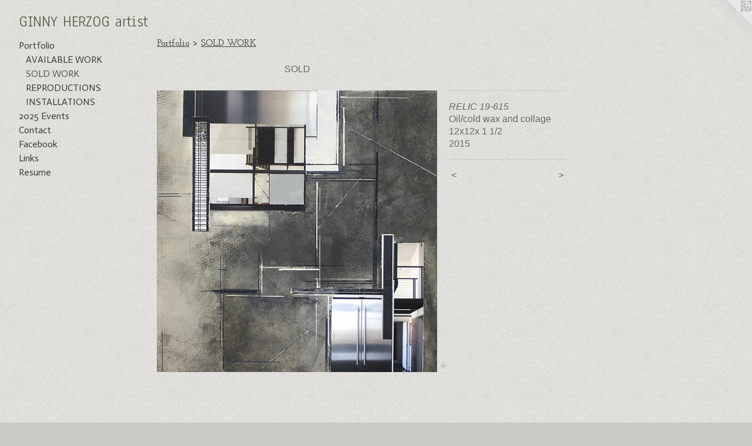

--- FILE ---
content_type: text/html;charset=utf-8
request_url: https://herzogart.com/artwork/3791018-RELIC%2019-615.html
body_size: 3166
content:
<!doctype html><html class="no-js a-image mobile-title-align--center has-mobile-menu-icon--left l-generic p-artwork has-page-nav mobile-menu-align--center has-wall-text "><head><meta charset="utf-8" /><meta content="IE=edge" http-equiv="X-UA-Compatible" /><meta http-equiv="X-OPP-Site-Id" content="27039" /><meta http-equiv="X-OPP-Revision" content="3352" /><meta http-equiv="X-OPP-Locke-Environment" content="production" /><meta http-equiv="X-OPP-Locke-Release" content="v0.0.141" /><title>GINNY HERZOG  artist</title><link rel="canonical" href="https://herzogart.com/artwork/3791018-RELIC%2019-615.html" /><meta content="website" property="og:type" /><meta property="og:url" content="https://herzogart.com/artwork/3791018-RELIC%2019-615.html" /><meta property="og:title" content="RELIC 19-615" /><meta content="width=device-width, initial-scale=1" name="viewport" /><link type="text/css" rel="stylesheet" href="//cdnjs.cloudflare.com/ajax/libs/normalize/3.0.2/normalize.min.css" /><link type="text/css" rel="stylesheet" media="only all" href="//maxcdn.bootstrapcdn.com/font-awesome/4.3.0/css/font-awesome.min.css" /><link type="text/css" rel="stylesheet" media="not all and (min-device-width: 600px) and (min-device-height: 600px)" href="/release/locke/production/v0.0.141/css/small.css" /><link type="text/css" rel="stylesheet" media="only all and (min-device-width: 600px) and (min-device-height: 600px)" href="/release/locke/production/v0.0.141/css/large-generic.css" /><link type="text/css" rel="stylesheet" media="not all and (min-device-width: 600px) and (min-device-height: 600px)" href="/r17645357570000003352/css/small-site.css" /><link type="text/css" rel="stylesheet" media="only all and (min-device-width: 600px) and (min-device-height: 600px)" href="/r17645357570000003352/css/large-site.css" /><link type="text/css" rel="stylesheet" media="only all and (min-device-width: 600px) and (min-device-height: 600px)" href="//fonts.googleapis.com/css?family=Actor:400" /><link type="text/css" rel="stylesheet" media="only all and (min-device-width: 600px) and (min-device-height: 600px)" href="//fonts.googleapis.com/css?family=Anaheim" /><link type="text/css" rel="stylesheet" media="only all and (min-device-width: 600px) and (min-device-height: 600px)" href="//fonts.googleapis.com/css?family=Josefin+Slab:600" /><link type="text/css" rel="stylesheet" media="not all and (min-device-width: 600px) and (min-device-height: 600px)" href="//fonts.googleapis.com/css?family=Actor:400&amp;text=MENUHomePrtfli205%20vnsCacFbkLRu" /><link type="text/css" rel="stylesheet" media="not all and (min-device-width: 600px) and (min-device-height: 600px)" href="//fonts.googleapis.com/css?family=Anaheim&amp;text=GINY%20HERZOartis" /><script>window.OPP = window.OPP || {};
OPP.modernMQ = 'only all';
OPP.smallMQ = 'not all and (min-device-width: 600px) and (min-device-height: 600px)';
OPP.largeMQ = 'only all and (min-device-width: 600px) and (min-device-height: 600px)';
OPP.downURI = '/x/0/3/9/27039/.down';
OPP.gracePeriodURI = '/x/0/3/9/27039/.grace_period';
OPP.imgL = function (img) {
  !window.lazySizes && img.onerror();
};
OPP.imgE = function (img) {
  img.onerror = img.onload = null;
  img.src = img.getAttribute('data-src');
  //img.srcset = img.getAttribute('data-srcset');
};</script><script src="/release/locke/production/v0.0.141/js/modernizr.js"></script><script src="/release/locke/production/v0.0.141/js/masonry.js"></script><script src="/release/locke/production/v0.0.141/js/respimage.js"></script><script src="/release/locke/production/v0.0.141/js/ls.aspectratio.js"></script><script src="/release/locke/production/v0.0.141/js/lazysizes.js"></script><script src="/release/locke/production/v0.0.141/js/large.js"></script><script src="/release/locke/production/v0.0.141/js/hammer.js"></script><script>if (!Modernizr.mq('only all')) { document.write('<link type="text/css" rel="stylesheet" href="/release/locke/production/v0.0.141/css/minimal.css">') }</script><style>.media-max-width {
  display: block;
}

@media (min-height: 615px) {

  .media-max-width {
    max-width: 477.0px;
  }

}

@media (max-height: 615px) {

  .media-max-width {
    max-width: 77.5125vh;
  }

}</style><script>(function(i,s,o,g,r,a,m){i['GoogleAnalyticsObject']=r;i[r]=i[r]||function(){
(i[r].q=i[r].q||[]).push(arguments)},i[r].l=1*new Date();a=s.createElement(o),
m=s.getElementsByTagName(o)[0];a.async=1;a.src=g;m.parentNode.insertBefore(a,m)
})(window,document,'script','//www.google-analytics.com/analytics.js','ga');
ga('create', 'UA-21048029-1', 'auto');
ga('send', 'pageview');</script></head><body><a class=" logo hidden--small" href="http://otherpeoplespixels.com/ref/herzogart.com" title="Website by OtherPeoplesPixels" target="_blank"></a><header id="header"><a class=" site-title" href="/home.html"><span class=" site-title-text u-break-word">GINNY HERZOG  artist</span><div class=" site-title-media"></div></a><a id="mobile-menu-icon" class="mobile-menu-icon hidden--no-js hidden--large"><svg viewBox="0 0 21 17" width="21" height="17" fill="currentColor"><rect x="0" y="0" width="21" height="3" rx="0"></rect><rect x="0" y="7" width="21" height="3" rx="0"></rect><rect x="0" y="14" width="21" height="3" rx="0"></rect></svg></a></header><nav class=" hidden--large"><ul class=" site-nav"><li class="nav-item nav-home "><a class="nav-link " href="/home.html">Home</a></li><li class="nav-item expanded nav-museum "><a class="nav-link " href="/section/211576.html">Portfolio</a><ul><li class="nav-item expanded nav-museum "><a class="nav-link " href="/section/211768-AVAILABLE%20%20WORK.html">AVAILABLE  WORK</a><ul><li class="nav-gallery nav-item "><a class="nav-link " href="/section/211739-FRAMED%20WORK.html">FRAMED WORK</a></li><li class="nav-gallery nav-item "><a class="nav-link " href="/section/211966-BOX%20PANELS.html">BOX PANELS</a></li></ul></li><li class="nav-gallery nav-item expanded "><a class="selected nav-link " href="/section/263662-SOLD%20WORK.html">SOLD WORK</a></li><li class="nav-gallery nav-item expanded "><a class="nav-link " href="/section/277956-REPRODUCTIONS.html">REPRODUCTIONS</a></li><li class="nav-gallery nav-item expanded "><a class="nav-link " href="/section/212305-INSTALLATIONS.html">INSTALLATIONS</a></li></ul></li><li class="nav-news nav-item "><a class="nav-link " href="/news.html">2025 Events</a></li><li class="nav-item nav-contact "><a class="nav-link " href="/contact.html">Contact</a></li><li class="nav-outside3 nav-item "><a target="_blank" class="nav-link " href="https://www.facebook.com/GinnyHerzogArtist">Facebook</a></li><li class="nav-links nav-item "><a class="nav-link " href="/links.html">Links</a></li><li class="nav-item nav-pdf1 "><a target="_blank" class="nav-link " href="//img-cache.oppcdn.com/fixed/27039/assets/ZUyRQcbwkX6lowkC.pdf">Resume</a></li></ul></nav><div class=" content"><nav class=" hidden--small" id="nav"><header><a class=" site-title" href="/home.html"><span class=" site-title-text u-break-word">GINNY HERZOG  artist</span><div class=" site-title-media"></div></a></header><ul class=" site-nav"><li class="nav-item nav-home "><a class="nav-link " href="/home.html">Home</a></li><li class="nav-item expanded nav-museum "><a class="nav-link " href="/section/211576.html">Portfolio</a><ul><li class="nav-item expanded nav-museum "><a class="nav-link " href="/section/211768-AVAILABLE%20%20WORK.html">AVAILABLE  WORK</a><ul><li class="nav-gallery nav-item "><a class="nav-link " href="/section/211739-FRAMED%20WORK.html">FRAMED WORK</a></li><li class="nav-gallery nav-item "><a class="nav-link " href="/section/211966-BOX%20PANELS.html">BOX PANELS</a></li></ul></li><li class="nav-gallery nav-item expanded "><a class="selected nav-link " href="/section/263662-SOLD%20WORK.html">SOLD WORK</a></li><li class="nav-gallery nav-item expanded "><a class="nav-link " href="/section/277956-REPRODUCTIONS.html">REPRODUCTIONS</a></li><li class="nav-gallery nav-item expanded "><a class="nav-link " href="/section/212305-INSTALLATIONS.html">INSTALLATIONS</a></li></ul></li><li class="nav-news nav-item "><a class="nav-link " href="/news.html">2025 Events</a></li><li class="nav-item nav-contact "><a class="nav-link " href="/contact.html">Contact</a></li><li class="nav-outside3 nav-item "><a target="_blank" class="nav-link " href="https://www.facebook.com/GinnyHerzogArtist">Facebook</a></li><li class="nav-links nav-item "><a class="nav-link " href="/links.html">Links</a></li><li class="nav-item nav-pdf1 "><a target="_blank" class="nav-link " href="//img-cache.oppcdn.com/fixed/27039/assets/ZUyRQcbwkX6lowkC.pdf">Resume</a></li></ul><footer><div class=" copyright">© GINNY HERZOG 1995-2025</div><div class=" credit"><a href="http://otherpeoplespixels.com/ref/herzogart.com" target="_blank">Website by OtherPeoplesPixels</a></div></footer></nav><main id="main"><div class=" page clearfix media-max-width"><h1 class="parent-title title"><a href="/section/211576.html" class="root title-segment hidden--small">Portfolio</a><span class=" title-sep hidden--small"> &gt; </span><a class=" title-segment" href="/section/263662-SOLD%20WORK.html">SOLD WORK</a></h1><div class="description wordy t-multi-column description-0 u-columns-1 u-break-word border-color "><p>SOLD</p></div><div class=" media-and-info"><div class=" page-media-wrapper media"><a class=" page-media u-spaceball" title="RELIC 19-615" href="/artwork/3791012-RELIC%2018-615.html" id="media"><img data-aspectratio="477/480" class="u-img " alt="RELIC 19-615" src="//img-cache.oppcdn.com/fixed/27039/assets/OjBOEnldCTNT6BW8.jpg" srcset="//img-cache.oppcdn.com/fixed/27039/assets/OjBOEnldCTNT6BW8.jpg 477w" sizes="(max-device-width: 599px) 100vw,
(max-device-height: 599px) 100vw,
477px" /></a><a class=" zoom-corner" style="display: none" id="zoom-corner"><span class=" zoom-icon fa fa-search-plus"></span></a><div class="share-buttons a2a_kit social-icons hidden--small" data-a2a-title="RELIC 19-615" data-a2a-url="https://herzogart.com/artwork/3791018-RELIC%2019-615.html"><a target="_blank" class="u-img-link share-button a2a_dd " href="https://www.addtoany.com/share_save"><span class="social-icon share fa-plus fa "></span></a></div></div><div class=" info border-color"><div class=" wall-text border-color"><div class=" wt-item wt-title">RELIC 19-615</div><div class=" wt-item wt-media">Oil/cold wax and collage</div><div class=" wt-item wt-dimensions">12x12x 1 1/2</div><div class=" wt-item wt-date">2015</div></div><div class=" page-nav hidden--small border-color clearfix"><a class=" prev" id="artwork-prev" href="/artwork/3791019-RELIC%2020-615.html">&lt; <span class=" m-hover-show">previous</span></a> <a class=" next" id="artwork-next" href="/artwork/3791012-RELIC%2018-615.html"><span class=" m-hover-show">next</span> &gt;</a></div></div></div><div class="share-buttons a2a_kit social-icons hidden--large" data-a2a-title="RELIC 19-615" data-a2a-url="https://herzogart.com/artwork/3791018-RELIC%2019-615.html"><a target="_blank" class="u-img-link share-button a2a_dd " href="https://www.addtoany.com/share_save"><span class="social-icon share fa-plus fa "></span></a></div></div></main></div><footer><div class=" copyright">© GINNY HERZOG 1995-2025</div><div class=" credit"><a href="http://otherpeoplespixels.com/ref/herzogart.com" target="_blank">Website by OtherPeoplesPixels</a></div></footer><div class=" modal zoom-modal" style="display: none" id="zoom-modal"><style>@media (min-aspect-ratio: 159/160) {

  .zoom-media {
    width: auto;
    max-height: 480px;
    height: 100%;
  }

}

@media (max-aspect-ratio: 159/160) {

  .zoom-media {
    height: auto;
    max-width: 477px;
    width: 100%;
  }

}
@supports (object-fit: contain) {
  img.zoom-media {
    object-fit: contain;
    width: 100%;
    height: 100%;
    max-width: 477px;
    max-height: 480px;
  }
}</style><div class=" zoom-media-wrapper u-spaceball"><img onerror="OPP.imgE(this);" onload="OPP.imgL(this);" data-src="//img-cache.oppcdn.com/fixed/27039/assets/OjBOEnldCTNT6BW8.jpg" data-srcset="//img-cache.oppcdn.com/fixed/27039/assets/OjBOEnldCTNT6BW8.jpg 477w" data-sizes="(max-device-width: 599px) 100vw,
(max-device-height: 599px) 100vw,
477px" class="zoom-media lazyload hidden--no-js " alt="RELIC 19-615" /><noscript><img class="zoom-media " alt="RELIC 19-615" src="//img-cache.oppcdn.com/fixed/27039/assets/OjBOEnldCTNT6BW8.jpg" /></noscript></div></div><div class=" offline"></div><script src="/release/locke/production/v0.0.141/js/small.js"></script><script src="/release/locke/production/v0.0.141/js/artwork.js"></script><script>var a2a_config = a2a_config || {};a2a_config.prioritize = ['facebook','twitter','linkedin','googleplus','pinterest','instagram','tumblr','share'];a2a_config.onclick = 1;(function(){  var a = document.createElement('script');  a.type = 'text/javascript'; a.async = true;  a.src = '//static.addtoany.com/menu/page.js';  document.getElementsByTagName('head')[0].appendChild(a);})();</script><script>window.oppa=window.oppa||function(){(oppa.q=oppa.q||[]).push(arguments)};oppa('config','pathname','production/v0.0.141/27039');oppa('set','g','true');oppa('set','l','generic');oppa('set','p','artwork');oppa('set','a','image');oppa('rect','m','media','');oppa('send');</script><script async="" src="/release/locke/production/v0.0.141/js/analytics.js"></script><script src="https://otherpeoplespixels.com/static/enable-preview.js"></script></body></html>

--- FILE ---
content_type: text/css;charset=utf-8
request_url: https://herzogart.com/r17645357570000003352/css/large-site.css
body_size: 579
content:
body {
  background-color: #CAC9C6;
  font-weight: normal;
  font-style: normal;
  font-family: "Helvetica", sans-serif;
}

body {
  color: #676963;
}

main a {
  color: #1ea8dc;
}

main a:hover {
  text-decoration: underline;
  color: #47bae6;
}

main a:visited {
  color: #47bae6;
}

.site-title, .mobile-menu-icon {
  color: #535d46;
}

.site-nav, .mobile-menu-link, nav:before, nav:after {
  color: #384035;
}

.site-nav a {
  color: #384035;
}

.site-nav a:hover {
  text-decoration: none;
  color: #505c4c;
}

.site-nav a:visited {
  color: #384035;
}

.site-nav a.selected {
  color: #505c4c;
}

.site-nav:hover a.selected {
  color: #384035;
}

footer {
  color: #ef3e63;
}

footer a {
  color: #1ea8dc;
}

footer a:hover {
  text-decoration: underline;
  color: #47bae6;
}

footer a:visited {
  color: #47bae6;
}

.title, .news-item-title, .flex-page-title {
  color: #384035;
}

.title a {
  color: #384035;
}

.title a:hover {
  text-decoration: none;
  color: #505c4c;
}

.title a:visited {
  color: #384035;
}

.hr, .hr-before:before, .hr-after:after, .hr-before--small:before, .hr-before--large:before, .hr-after--small:after, .hr-after--large:after {
  border-top-color: #cdcecb;
}

.button {
  background: #1ea8dc;
  color: #CAC9C6;
}

.social-icon {
  background-color: #676963;
  color: #CAC9C6;
}

.welcome-modal {
  background-color: #7C7C7C;
}

.share-button .social-icon {
  color: #676963;
}

body {
  background-image: url(//static.otherpeoplespixels.com/images/backgrounds/little_pluses-light_gray.png);
}

.welcome-modal {
  background-image: url(//static.otherpeoplespixels.com/images/backgrounds/concrete_wall-med_gray.png);
}

.site-title {
  font-family: "Anaheim", sans-serif;
  font-style: normal;
  font-weight: 400;
}

.site-nav {
  font-family: "Actor", sans-serif;
  font-style: normal;
  font-weight: 400;
}

.section-title, .parent-title, .news-item-title, .link-name, .preview-placeholder, .preview-image, .flex-page-title {
  font-family: "Josefin Slab", sans-serif;
  font-style: normal;
  font-weight: 600;
}

body {
  font-size: 16px;
}

.site-title {
  font-size: 26px;
}

.site-nav {
  font-size: 16px;
}

.title, .news-item-title, .link-name, .flex-page-title {
  font-size: 16px;
}

.border-color {
  border-color: hsla(80, 2.9411764%, 40%, 0.2);
}

.p-artwork .page-nav a {
  color: #676963;
}

.p-artwork .page-nav a:hover {
  text-decoration: none;
  color: #676963;
}

.p-artwork .page-nav a:visited {
  color: #676963;
}

.wordy {
  text-align: left;
}

--- FILE ---
content_type: text/css;charset=utf-8
request_url: https://herzogart.com/r17645357570000003352/css/small-site.css
body_size: 360
content:
body {
  background-color: #CAC9C6;
  font-weight: normal;
  font-style: normal;
  font-family: "Helvetica", sans-serif;
}

body {
  color: #676963;
}

main a {
  color: #1ea8dc;
}

main a:hover {
  text-decoration: underline;
  color: #47bae6;
}

main a:visited {
  color: #47bae6;
}

.site-title, .mobile-menu-icon {
  color: #535d46;
}

.site-nav, .mobile-menu-link, nav:before, nav:after {
  color: #384035;
}

.site-nav a {
  color: #384035;
}

.site-nav a:hover {
  text-decoration: none;
  color: #505c4c;
}

.site-nav a:visited {
  color: #384035;
}

.site-nav a.selected {
  color: #505c4c;
}

.site-nav:hover a.selected {
  color: #384035;
}

footer {
  color: #ef3e63;
}

footer a {
  color: #1ea8dc;
}

footer a:hover {
  text-decoration: underline;
  color: #47bae6;
}

footer a:visited {
  color: #47bae6;
}

.title, .news-item-title, .flex-page-title {
  color: #384035;
}

.title a {
  color: #384035;
}

.title a:hover {
  text-decoration: none;
  color: #505c4c;
}

.title a:visited {
  color: #384035;
}

.hr, .hr-before:before, .hr-after:after, .hr-before--small:before, .hr-before--large:before, .hr-after--small:after, .hr-after--large:after {
  border-top-color: #cdcecb;
}

.button {
  background: #1ea8dc;
  color: #CAC9C6;
}

.social-icon {
  background-color: #676963;
  color: #CAC9C6;
}

.welcome-modal {
  background-color: #7C7C7C;
}

.site-title {
  font-family: "Anaheim", sans-serif;
  font-style: normal;
  font-weight: 400;
}

nav {
  font-family: "Actor", sans-serif;
  font-style: normal;
  font-weight: 400;
}

.wordy {
  text-align: left;
}

.site-title {
  font-size: 2.0rem;
}

footer .credit a {
  color: #676963;
}

--- FILE ---
content_type: text/css; charset=utf-8
request_url: https://fonts.googleapis.com/css?family=Actor:400&text=MENUHomePrtfli205%20vnsCacFbkLRu
body_size: -446
content:
@font-face {
  font-family: 'Actor';
  font-style: normal;
  font-weight: 400;
  src: url(https://fonts.gstatic.com/l/font?kit=wEOzEBbCkc5cO3ehXy4tUegR9HotvPCKB7mB5Y0EJUs77-xKd9a83MoQLYA90ubr&skey=68222b0e89da6199&v=v18) format('woff2');
}


--- FILE ---
content_type: text/plain
request_url: https://www.google-analytics.com/j/collect?v=1&_v=j102&a=640180370&t=pageview&_s=1&dl=https%3A%2F%2Fherzogart.com%2Fartwork%2F3791018-RELIC%252019-615.html&ul=en-us%40posix&dt=GINNY%20HERZOG%20artist&sr=1280x720&vp=1280x720&_u=IEBAAEABAAAAACAAI~&jid=986969738&gjid=808580441&cid=1051411736.1768360356&tid=UA-21048029-1&_gid=1372609851.1768360356&_r=1&_slc=1&z=1147297606
body_size: -450
content:
2,cG-2HBYTLNQWX